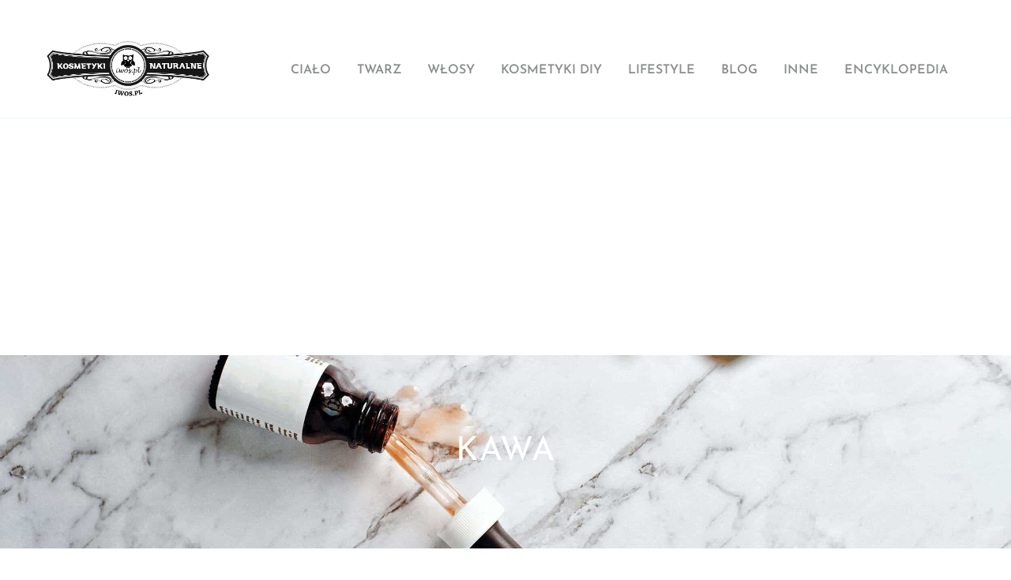

--- FILE ---
content_type: text/html; charset=utf-8
request_url: https://www.google.com/recaptcha/api2/aframe
body_size: 270
content:
<!DOCTYPE HTML><html><head><meta http-equiv="content-type" content="text/html; charset=UTF-8"></head><body><script nonce="oPF6z6j34kCxYU94N-Gm1A">/** Anti-fraud and anti-abuse applications only. See google.com/recaptcha */ try{var clients={'sodar':'https://pagead2.googlesyndication.com/pagead/sodar?'};window.addEventListener("message",function(a){try{if(a.source===window.parent){var b=JSON.parse(a.data);var c=clients[b['id']];if(c){var d=document.createElement('img');d.src=c+b['params']+'&rc='+(localStorage.getItem("rc::a")?sessionStorage.getItem("rc::b"):"");window.document.body.appendChild(d);sessionStorage.setItem("rc::e",parseInt(sessionStorage.getItem("rc::e")||0)+1);localStorage.setItem("rc::h",'1768711124424');}}}catch(b){}});window.parent.postMessage("_grecaptcha_ready", "*");}catch(b){}</script></body></html>

--- FILE ---
content_type: text/css; charset=UTF-8
request_url: https://iwos.pl/wp-content/uploads/elementor/css/post-4627.css?ver=1765790470
body_size: 848
content:
.elementor-4627 .elementor-element.elementor-element-7a365e6d:not(.elementor-motion-effects-element-type-background), .elementor-4627 .elementor-element.elementor-element-7a365e6d > .elementor-motion-effects-container > .elementor-motion-effects-layer{background-color:var( --e-global-color-e2ec3be );background-image:url("https://iwos.pl/wp-content/uploads/2022/11/pexels-vie-studio-4857810-1-rotated-1.jpg");background-position:0% 63%;background-repeat:no-repeat;background-size:cover;}.elementor-4627 .elementor-element.elementor-element-7a365e6d > .elementor-background-overlay{background-color:var( --e-global-color-352cb85 );opacity:0.2;transition:background 0.3s, border-radius 0.3s, opacity 0.3s;}.elementor-4627 .elementor-element.elementor-element-7a365e6d{transition:background 0.3s, border 0.3s, border-radius 0.3s, box-shadow 0.3s;margin-top:0px;margin-bottom:0px;padding:100px 0px 100px 0px;}.elementor-4627 .elementor-element.elementor-element-c7f0fc8 > .elementor-element-populated{margin:0px 0px 0px 0px;--e-column-margin-right:0px;--e-column-margin-left:0px;padding:0px 0px 0px 0px;}.elementor-4627 .elementor-element.elementor-element-13ca3c74 > .elementor-widget-container{margin:0px 0px 0px 0px;padding:0px 0px 0px 0px;}.elementor-4627 .elementor-element.elementor-element-13ca3c74{text-align:center;}.elementor-4627 .elementor-element.elementor-element-13ca3c74 .elementor-heading-title{color:var( --e-global-color-e2ec3be );}.elementor-4627 .elementor-element.elementor-element-100c3151:not(.elementor-motion-effects-element-type-background), .elementor-4627 .elementor-element.elementor-element-100c3151 > .elementor-motion-effects-container > .elementor-motion-effects-layer{background-color:var( --e-global-color-e2ec3be );}.elementor-4627 .elementor-element.elementor-element-100c3151 > .elementor-container{max-width:1200px;}.elementor-4627 .elementor-element.elementor-element-100c3151{transition:background 0.3s, border 0.3s, border-radius 0.3s, box-shadow 0.3s;margin-top:0px;margin-bottom:0px;padding:50px 0px 0px 50px;}.elementor-4627 .elementor-element.elementor-element-100c3151 > .elementor-background-overlay{transition:background 0.3s, border-radius 0.3s, opacity 0.3s;}.elementor-4627 .elementor-element.elementor-element-293727c9 > .elementor-element-populated{margin:0px 0px 0px 0px;--e-column-margin-right:0px;--e-column-margin-left:0px;padding:0px 0px 0px 0px;}.elementor-4627 .elementor-element.elementor-element-96f9081 > .elementor-container{max-width:500px;}.elementor-4627 .elementor-element.elementor-element-fc34927 > .elementor-widget-container{margin:0px 0px 0px 0px;padding:0px 0px 0px 0px;}.elementor-4627 .elementor-element.elementor-element-1a419ee9{width:var( --container-widget-width, 345px );max-width:345px;--container-widget-width:345px;--container-widget-flex-grow:0;}.elementor-4627 .elementor-element.elementor-element-1a419ee9 > .elementor-widget-container{background-color:var( --e-global-color-86046b3 );margin:43px 0px 0px 0px;padding:8px 10px 4px 10px;}.elementor-4627 .elementor-element.elementor-element-1a419ee9 .elementor-icon-list-items:not(.elementor-inline-items) .elementor-icon-list-item:not(:last-child){padding-bottom:calc(0px/2);}.elementor-4627 .elementor-element.elementor-element-1a419ee9 .elementor-icon-list-items:not(.elementor-inline-items) .elementor-icon-list-item:not(:first-child){margin-top:calc(0px/2);}.elementor-4627 .elementor-element.elementor-element-1a419ee9 .elementor-icon-list-items.elementor-inline-items .elementor-icon-list-item{margin-right:calc(0px/2);margin-left:calc(0px/2);}.elementor-4627 .elementor-element.elementor-element-1a419ee9 .elementor-icon-list-items.elementor-inline-items{margin-right:calc(-0px/2);margin-left:calc(-0px/2);}body.rtl .elementor-4627 .elementor-element.elementor-element-1a419ee9 .elementor-icon-list-items.elementor-inline-items .elementor-icon-list-item:after{left:calc(-0px/2);}body:not(.rtl) .elementor-4627 .elementor-element.elementor-element-1a419ee9 .elementor-icon-list-items.elementor-inline-items .elementor-icon-list-item:after{right:calc(-0px/2);}.elementor-4627 .elementor-element.elementor-element-1a419ee9 .elementor-icon-list-icon{width:14px;}.elementor-4627 .elementor-element.elementor-element-1a419ee9 .elementor-icon-list-icon i{font-size:14px;}.elementor-4627 .elementor-element.elementor-element-1a419ee9 .elementor-icon-list-icon svg{--e-icon-list-icon-size:14px;}.elementor-4627 .elementor-element.elementor-element-1a419ee9 .elementor-icon-list-text, .elementor-4627 .elementor-element.elementor-element-1a419ee9 .elementor-icon-list-text a{color:var( --e-global-color-e2ec3be );}.elementor-4627 .elementor-element.elementor-element-1a419ee9 .elementor-icon-list-item{font-family:var( --e-global-typography-f94fd27-font-family ), Sans-serif;font-size:var( --e-global-typography-f94fd27-font-size );font-weight:var( --e-global-typography-f94fd27-font-weight );text-transform:var( --e-global-typography-f94fd27-text-transform );font-style:var( --e-global-typography-f94fd27-font-style );text-decoration:var( --e-global-typography-f94fd27-text-decoration );line-height:var( --e-global-typography-f94fd27-line-height );letter-spacing:var( --e-global-typography-f94fd27-letter-spacing );}.elementor-4627 .elementor-element.elementor-element-1775c5a6{--divider-border-style:solid;--divider-color:var( --e-global-color-d22e651 );--divider-border-width:1px;}.elementor-4627 .elementor-element.elementor-element-1775c5a6 > .elementor-widget-container{margin:59px 0px 0px 0px;padding:0px 0px 0px 0px;}.elementor-4627 .elementor-element.elementor-element-1775c5a6 .elementor-divider-separator{width:100%;}.elementor-4627 .elementor-element.elementor-element-1775c5a6 .elementor-divider{padding-block-start:2px;padding-block-end:2px;}.elementor-4627 .elementor-element.elementor-element-644a92f3{--grid-template-columns:repeat(0, auto);--icon-size:19px;--grid-column-gap:0px;--grid-row-gap:0px;}.elementor-4627 .elementor-element.elementor-element-644a92f3 .elementor-widget-container{text-align:right;}.elementor-4627 .elementor-element.elementor-element-644a92f3 > .elementor-widget-container{margin:19px -10px 0px 0px;padding:0px 0px 0px 0px;}.elementor-4627 .elementor-element.elementor-element-644a92f3 .elementor-social-icon{background-color:var( --e-global-color-d519420 );}.elementor-4627 .elementor-element.elementor-element-644a92f3 .elementor-social-icon i{color:var( --e-global-color-86046b3 );}.elementor-4627 .elementor-element.elementor-element-644a92f3 .elementor-social-icon svg{fill:var( --e-global-color-86046b3 );}.elementor-4627 .elementor-element.elementor-element-644a92f3 .elementor-social-icon:hover i{color:var( --e-global-color-855565d );}.elementor-4627 .elementor-element.elementor-element-644a92f3 .elementor-social-icon:hover svg{fill:var( --e-global-color-855565d );}.elementor-4627 .elementor-element.elementor-element-4529585c{--divider-border-style:solid;--divider-color:var( --e-global-color-d22e651 );--divider-border-width:1px;}.elementor-4627 .elementor-element.elementor-element-4529585c > .elementor-widget-container{margin:17px 0px 0px 0px;padding:0px 0px 0px 0px;}.elementor-4627 .elementor-element.elementor-element-4529585c .elementor-divider-separator{width:100%;}.elementor-4627 .elementor-element.elementor-element-4529585c .elementor-divider{padding-block-start:2px;padding-block-end:2px;}.elementor-4627 .elementor-element.elementor-element-5e62d72a > .elementor-widget-container{margin:50px 0px 100px 0px;padding:0px 0px 0px 0px;}@media(min-width:768px){.elementor-4627 .elementor-element.elementor-element-c455fc7{width:100%;}}@media(max-width:1024px){.elementor-4627 .elementor-element.elementor-element-7a365e6d:not(.elementor-motion-effects-element-type-background), .elementor-4627 .elementor-element.elementor-element-7a365e6d > .elementor-motion-effects-container > .elementor-motion-effects-layer{background-position:0px 0px;}.elementor-4627 .elementor-element.elementor-element-7a365e6d{margin-top:0px;margin-bottom:0px;padding:110px 30px 110px 30px;}.elementor-4627 .elementor-element.elementor-element-100c3151{margin-top:0px;margin-bottom:0px;padding:110px 30px 110px 30px;}.elementor-4627 .elementor-element.elementor-element-1a419ee9 .elementor-icon-list-item{font-size:var( --e-global-typography-f94fd27-font-size );line-height:var( --e-global-typography-f94fd27-line-height );letter-spacing:var( --e-global-typography-f94fd27-letter-spacing );}.elementor-4627 .elementor-element.elementor-element-644a92f3 > .elementor-widget-container{margin:19px 0px 0px 0px;padding:0px 0px 0px 0px;}}@media(max-width:767px){.elementor-4627 .elementor-element.elementor-element-7a365e6d:not(.elementor-motion-effects-element-type-background), .elementor-4627 .elementor-element.elementor-element-7a365e6d > .elementor-motion-effects-container > .elementor-motion-effects-layer{background-position:0px 0px;}.elementor-4627 .elementor-element.elementor-element-7a365e6d{margin-top:0px;margin-bottom:0px;padding:70px 30px 70px 30px;}.elementor-4627 .elementor-element.elementor-element-100c3151{margin-top:0px;margin-bottom:0px;padding:70px 30px 70px 30px;}.elementor-4627 .elementor-element.elementor-element-1a419ee9 .elementor-icon-list-item{font-size:var( --e-global-typography-f94fd27-font-size );line-height:var( --e-global-typography-f94fd27-line-height );letter-spacing:var( --e-global-typography-f94fd27-letter-spacing );}.elementor-4627 .elementor-element.elementor-element-644a92f3 > .elementor-widget-container{margin:9px 0px 0px 0px;padding:0px 0px 0px 0px;}}